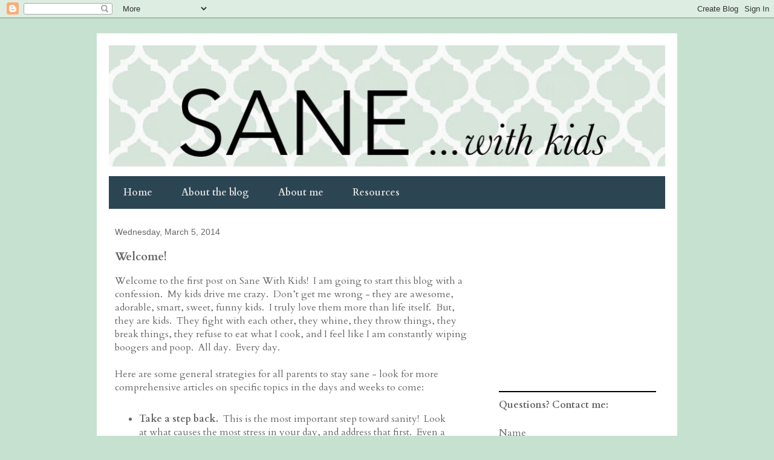

--- FILE ---
content_type: text/html; charset=utf-8
request_url: https://www.google.com/recaptcha/api2/aframe
body_size: 263
content:
<!DOCTYPE HTML><html><head><meta http-equiv="content-type" content="text/html; charset=UTF-8"></head><body><script nonce="hlPBOSevpwLnxof0n5qcTA">/** Anti-fraud and anti-abuse applications only. See google.com/recaptcha */ try{var clients={'sodar':'https://pagead2.googlesyndication.com/pagead/sodar?'};window.addEventListener("message",function(a){try{if(a.source===window.parent){var b=JSON.parse(a.data);var c=clients[b['id']];if(c){var d=document.createElement('img');d.src=c+b['params']+'&rc='+(localStorage.getItem("rc::a")?sessionStorage.getItem("rc::b"):"");window.document.body.appendChild(d);sessionStorage.setItem("rc::e",parseInt(sessionStorage.getItem("rc::e")||0)+1);localStorage.setItem("rc::h",'1769051551558');}}}catch(b){}});window.parent.postMessage("_grecaptcha_ready", "*");}catch(b){}</script></body></html>

--- FILE ---
content_type: text/plain
request_url: https://www.google-analytics.com/j/collect?v=1&_v=j102&a=1018441570&t=pageview&_s=1&dl=http%3A%2F%2Fwww.sanewithkids.com%2F2014%2F03%2Fwelcome.html&ul=en-us%40posix&dt=Sane%20With%20Kids%3A%20Welcome!&sr=1280x720&vp=1280x720&_u=IEBAAEABAAAAACAAI~&jid=1745142571&gjid=350078081&cid=1151906263.1769051549&tid=UA-48680436-1&_gid=1231514207.1769051549&_r=1&_slc=1&z=522476121
body_size: -451
content:
2,cG-8FETK1FQ5Z